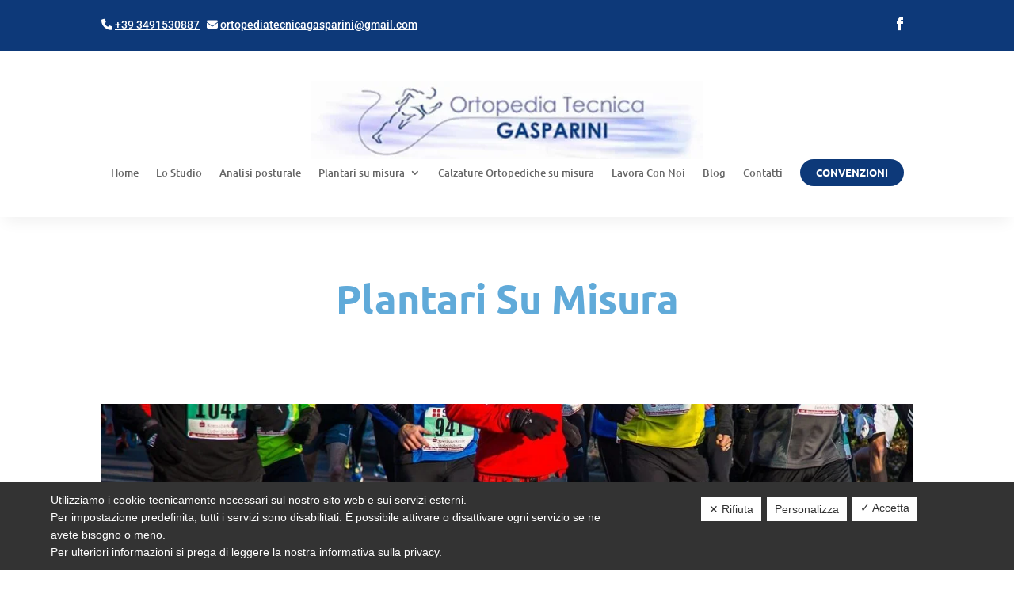

--- FILE ---
content_type: text/html; charset=utf-8
request_url: https://www.google.com/recaptcha/api2/anchor?ar=1&k=6LcQ7r8lAAAAAMQUW2QAXVt21fZo0CJA3UuTOjww&co=aHR0cHM6Ly93d3cub3J0b3BlZGlhdGVjbmljYWdhc3BhcmluaS5pdDo0NDM.&hl=en&v=PoyoqOPhxBO7pBk68S4YbpHZ&size=invisible&anchor-ms=20000&execute-ms=30000&cb=p2mpecfrw4mc
body_size: 48673
content:
<!DOCTYPE HTML><html dir="ltr" lang="en"><head><meta http-equiv="Content-Type" content="text/html; charset=UTF-8">
<meta http-equiv="X-UA-Compatible" content="IE=edge">
<title>reCAPTCHA</title>
<style type="text/css">
/* cyrillic-ext */
@font-face {
  font-family: 'Roboto';
  font-style: normal;
  font-weight: 400;
  font-stretch: 100%;
  src: url(//fonts.gstatic.com/s/roboto/v48/KFO7CnqEu92Fr1ME7kSn66aGLdTylUAMa3GUBHMdazTgWw.woff2) format('woff2');
  unicode-range: U+0460-052F, U+1C80-1C8A, U+20B4, U+2DE0-2DFF, U+A640-A69F, U+FE2E-FE2F;
}
/* cyrillic */
@font-face {
  font-family: 'Roboto';
  font-style: normal;
  font-weight: 400;
  font-stretch: 100%;
  src: url(//fonts.gstatic.com/s/roboto/v48/KFO7CnqEu92Fr1ME7kSn66aGLdTylUAMa3iUBHMdazTgWw.woff2) format('woff2');
  unicode-range: U+0301, U+0400-045F, U+0490-0491, U+04B0-04B1, U+2116;
}
/* greek-ext */
@font-face {
  font-family: 'Roboto';
  font-style: normal;
  font-weight: 400;
  font-stretch: 100%;
  src: url(//fonts.gstatic.com/s/roboto/v48/KFO7CnqEu92Fr1ME7kSn66aGLdTylUAMa3CUBHMdazTgWw.woff2) format('woff2');
  unicode-range: U+1F00-1FFF;
}
/* greek */
@font-face {
  font-family: 'Roboto';
  font-style: normal;
  font-weight: 400;
  font-stretch: 100%;
  src: url(//fonts.gstatic.com/s/roboto/v48/KFO7CnqEu92Fr1ME7kSn66aGLdTylUAMa3-UBHMdazTgWw.woff2) format('woff2');
  unicode-range: U+0370-0377, U+037A-037F, U+0384-038A, U+038C, U+038E-03A1, U+03A3-03FF;
}
/* math */
@font-face {
  font-family: 'Roboto';
  font-style: normal;
  font-weight: 400;
  font-stretch: 100%;
  src: url(//fonts.gstatic.com/s/roboto/v48/KFO7CnqEu92Fr1ME7kSn66aGLdTylUAMawCUBHMdazTgWw.woff2) format('woff2');
  unicode-range: U+0302-0303, U+0305, U+0307-0308, U+0310, U+0312, U+0315, U+031A, U+0326-0327, U+032C, U+032F-0330, U+0332-0333, U+0338, U+033A, U+0346, U+034D, U+0391-03A1, U+03A3-03A9, U+03B1-03C9, U+03D1, U+03D5-03D6, U+03F0-03F1, U+03F4-03F5, U+2016-2017, U+2034-2038, U+203C, U+2040, U+2043, U+2047, U+2050, U+2057, U+205F, U+2070-2071, U+2074-208E, U+2090-209C, U+20D0-20DC, U+20E1, U+20E5-20EF, U+2100-2112, U+2114-2115, U+2117-2121, U+2123-214F, U+2190, U+2192, U+2194-21AE, U+21B0-21E5, U+21F1-21F2, U+21F4-2211, U+2213-2214, U+2216-22FF, U+2308-230B, U+2310, U+2319, U+231C-2321, U+2336-237A, U+237C, U+2395, U+239B-23B7, U+23D0, U+23DC-23E1, U+2474-2475, U+25AF, U+25B3, U+25B7, U+25BD, U+25C1, U+25CA, U+25CC, U+25FB, U+266D-266F, U+27C0-27FF, U+2900-2AFF, U+2B0E-2B11, U+2B30-2B4C, U+2BFE, U+3030, U+FF5B, U+FF5D, U+1D400-1D7FF, U+1EE00-1EEFF;
}
/* symbols */
@font-face {
  font-family: 'Roboto';
  font-style: normal;
  font-weight: 400;
  font-stretch: 100%;
  src: url(//fonts.gstatic.com/s/roboto/v48/KFO7CnqEu92Fr1ME7kSn66aGLdTylUAMaxKUBHMdazTgWw.woff2) format('woff2');
  unicode-range: U+0001-000C, U+000E-001F, U+007F-009F, U+20DD-20E0, U+20E2-20E4, U+2150-218F, U+2190, U+2192, U+2194-2199, U+21AF, U+21E6-21F0, U+21F3, U+2218-2219, U+2299, U+22C4-22C6, U+2300-243F, U+2440-244A, U+2460-24FF, U+25A0-27BF, U+2800-28FF, U+2921-2922, U+2981, U+29BF, U+29EB, U+2B00-2BFF, U+4DC0-4DFF, U+FFF9-FFFB, U+10140-1018E, U+10190-1019C, U+101A0, U+101D0-101FD, U+102E0-102FB, U+10E60-10E7E, U+1D2C0-1D2D3, U+1D2E0-1D37F, U+1F000-1F0FF, U+1F100-1F1AD, U+1F1E6-1F1FF, U+1F30D-1F30F, U+1F315, U+1F31C, U+1F31E, U+1F320-1F32C, U+1F336, U+1F378, U+1F37D, U+1F382, U+1F393-1F39F, U+1F3A7-1F3A8, U+1F3AC-1F3AF, U+1F3C2, U+1F3C4-1F3C6, U+1F3CA-1F3CE, U+1F3D4-1F3E0, U+1F3ED, U+1F3F1-1F3F3, U+1F3F5-1F3F7, U+1F408, U+1F415, U+1F41F, U+1F426, U+1F43F, U+1F441-1F442, U+1F444, U+1F446-1F449, U+1F44C-1F44E, U+1F453, U+1F46A, U+1F47D, U+1F4A3, U+1F4B0, U+1F4B3, U+1F4B9, U+1F4BB, U+1F4BF, U+1F4C8-1F4CB, U+1F4D6, U+1F4DA, U+1F4DF, U+1F4E3-1F4E6, U+1F4EA-1F4ED, U+1F4F7, U+1F4F9-1F4FB, U+1F4FD-1F4FE, U+1F503, U+1F507-1F50B, U+1F50D, U+1F512-1F513, U+1F53E-1F54A, U+1F54F-1F5FA, U+1F610, U+1F650-1F67F, U+1F687, U+1F68D, U+1F691, U+1F694, U+1F698, U+1F6AD, U+1F6B2, U+1F6B9-1F6BA, U+1F6BC, U+1F6C6-1F6CF, U+1F6D3-1F6D7, U+1F6E0-1F6EA, U+1F6F0-1F6F3, U+1F6F7-1F6FC, U+1F700-1F7FF, U+1F800-1F80B, U+1F810-1F847, U+1F850-1F859, U+1F860-1F887, U+1F890-1F8AD, U+1F8B0-1F8BB, U+1F8C0-1F8C1, U+1F900-1F90B, U+1F93B, U+1F946, U+1F984, U+1F996, U+1F9E9, U+1FA00-1FA6F, U+1FA70-1FA7C, U+1FA80-1FA89, U+1FA8F-1FAC6, U+1FACE-1FADC, U+1FADF-1FAE9, U+1FAF0-1FAF8, U+1FB00-1FBFF;
}
/* vietnamese */
@font-face {
  font-family: 'Roboto';
  font-style: normal;
  font-weight: 400;
  font-stretch: 100%;
  src: url(//fonts.gstatic.com/s/roboto/v48/KFO7CnqEu92Fr1ME7kSn66aGLdTylUAMa3OUBHMdazTgWw.woff2) format('woff2');
  unicode-range: U+0102-0103, U+0110-0111, U+0128-0129, U+0168-0169, U+01A0-01A1, U+01AF-01B0, U+0300-0301, U+0303-0304, U+0308-0309, U+0323, U+0329, U+1EA0-1EF9, U+20AB;
}
/* latin-ext */
@font-face {
  font-family: 'Roboto';
  font-style: normal;
  font-weight: 400;
  font-stretch: 100%;
  src: url(//fonts.gstatic.com/s/roboto/v48/KFO7CnqEu92Fr1ME7kSn66aGLdTylUAMa3KUBHMdazTgWw.woff2) format('woff2');
  unicode-range: U+0100-02BA, U+02BD-02C5, U+02C7-02CC, U+02CE-02D7, U+02DD-02FF, U+0304, U+0308, U+0329, U+1D00-1DBF, U+1E00-1E9F, U+1EF2-1EFF, U+2020, U+20A0-20AB, U+20AD-20C0, U+2113, U+2C60-2C7F, U+A720-A7FF;
}
/* latin */
@font-face {
  font-family: 'Roboto';
  font-style: normal;
  font-weight: 400;
  font-stretch: 100%;
  src: url(//fonts.gstatic.com/s/roboto/v48/KFO7CnqEu92Fr1ME7kSn66aGLdTylUAMa3yUBHMdazQ.woff2) format('woff2');
  unicode-range: U+0000-00FF, U+0131, U+0152-0153, U+02BB-02BC, U+02C6, U+02DA, U+02DC, U+0304, U+0308, U+0329, U+2000-206F, U+20AC, U+2122, U+2191, U+2193, U+2212, U+2215, U+FEFF, U+FFFD;
}
/* cyrillic-ext */
@font-face {
  font-family: 'Roboto';
  font-style: normal;
  font-weight: 500;
  font-stretch: 100%;
  src: url(//fonts.gstatic.com/s/roboto/v48/KFO7CnqEu92Fr1ME7kSn66aGLdTylUAMa3GUBHMdazTgWw.woff2) format('woff2');
  unicode-range: U+0460-052F, U+1C80-1C8A, U+20B4, U+2DE0-2DFF, U+A640-A69F, U+FE2E-FE2F;
}
/* cyrillic */
@font-face {
  font-family: 'Roboto';
  font-style: normal;
  font-weight: 500;
  font-stretch: 100%;
  src: url(//fonts.gstatic.com/s/roboto/v48/KFO7CnqEu92Fr1ME7kSn66aGLdTylUAMa3iUBHMdazTgWw.woff2) format('woff2');
  unicode-range: U+0301, U+0400-045F, U+0490-0491, U+04B0-04B1, U+2116;
}
/* greek-ext */
@font-face {
  font-family: 'Roboto';
  font-style: normal;
  font-weight: 500;
  font-stretch: 100%;
  src: url(//fonts.gstatic.com/s/roboto/v48/KFO7CnqEu92Fr1ME7kSn66aGLdTylUAMa3CUBHMdazTgWw.woff2) format('woff2');
  unicode-range: U+1F00-1FFF;
}
/* greek */
@font-face {
  font-family: 'Roboto';
  font-style: normal;
  font-weight: 500;
  font-stretch: 100%;
  src: url(//fonts.gstatic.com/s/roboto/v48/KFO7CnqEu92Fr1ME7kSn66aGLdTylUAMa3-UBHMdazTgWw.woff2) format('woff2');
  unicode-range: U+0370-0377, U+037A-037F, U+0384-038A, U+038C, U+038E-03A1, U+03A3-03FF;
}
/* math */
@font-face {
  font-family: 'Roboto';
  font-style: normal;
  font-weight: 500;
  font-stretch: 100%;
  src: url(//fonts.gstatic.com/s/roboto/v48/KFO7CnqEu92Fr1ME7kSn66aGLdTylUAMawCUBHMdazTgWw.woff2) format('woff2');
  unicode-range: U+0302-0303, U+0305, U+0307-0308, U+0310, U+0312, U+0315, U+031A, U+0326-0327, U+032C, U+032F-0330, U+0332-0333, U+0338, U+033A, U+0346, U+034D, U+0391-03A1, U+03A3-03A9, U+03B1-03C9, U+03D1, U+03D5-03D6, U+03F0-03F1, U+03F4-03F5, U+2016-2017, U+2034-2038, U+203C, U+2040, U+2043, U+2047, U+2050, U+2057, U+205F, U+2070-2071, U+2074-208E, U+2090-209C, U+20D0-20DC, U+20E1, U+20E5-20EF, U+2100-2112, U+2114-2115, U+2117-2121, U+2123-214F, U+2190, U+2192, U+2194-21AE, U+21B0-21E5, U+21F1-21F2, U+21F4-2211, U+2213-2214, U+2216-22FF, U+2308-230B, U+2310, U+2319, U+231C-2321, U+2336-237A, U+237C, U+2395, U+239B-23B7, U+23D0, U+23DC-23E1, U+2474-2475, U+25AF, U+25B3, U+25B7, U+25BD, U+25C1, U+25CA, U+25CC, U+25FB, U+266D-266F, U+27C0-27FF, U+2900-2AFF, U+2B0E-2B11, U+2B30-2B4C, U+2BFE, U+3030, U+FF5B, U+FF5D, U+1D400-1D7FF, U+1EE00-1EEFF;
}
/* symbols */
@font-face {
  font-family: 'Roboto';
  font-style: normal;
  font-weight: 500;
  font-stretch: 100%;
  src: url(//fonts.gstatic.com/s/roboto/v48/KFO7CnqEu92Fr1ME7kSn66aGLdTylUAMaxKUBHMdazTgWw.woff2) format('woff2');
  unicode-range: U+0001-000C, U+000E-001F, U+007F-009F, U+20DD-20E0, U+20E2-20E4, U+2150-218F, U+2190, U+2192, U+2194-2199, U+21AF, U+21E6-21F0, U+21F3, U+2218-2219, U+2299, U+22C4-22C6, U+2300-243F, U+2440-244A, U+2460-24FF, U+25A0-27BF, U+2800-28FF, U+2921-2922, U+2981, U+29BF, U+29EB, U+2B00-2BFF, U+4DC0-4DFF, U+FFF9-FFFB, U+10140-1018E, U+10190-1019C, U+101A0, U+101D0-101FD, U+102E0-102FB, U+10E60-10E7E, U+1D2C0-1D2D3, U+1D2E0-1D37F, U+1F000-1F0FF, U+1F100-1F1AD, U+1F1E6-1F1FF, U+1F30D-1F30F, U+1F315, U+1F31C, U+1F31E, U+1F320-1F32C, U+1F336, U+1F378, U+1F37D, U+1F382, U+1F393-1F39F, U+1F3A7-1F3A8, U+1F3AC-1F3AF, U+1F3C2, U+1F3C4-1F3C6, U+1F3CA-1F3CE, U+1F3D4-1F3E0, U+1F3ED, U+1F3F1-1F3F3, U+1F3F5-1F3F7, U+1F408, U+1F415, U+1F41F, U+1F426, U+1F43F, U+1F441-1F442, U+1F444, U+1F446-1F449, U+1F44C-1F44E, U+1F453, U+1F46A, U+1F47D, U+1F4A3, U+1F4B0, U+1F4B3, U+1F4B9, U+1F4BB, U+1F4BF, U+1F4C8-1F4CB, U+1F4D6, U+1F4DA, U+1F4DF, U+1F4E3-1F4E6, U+1F4EA-1F4ED, U+1F4F7, U+1F4F9-1F4FB, U+1F4FD-1F4FE, U+1F503, U+1F507-1F50B, U+1F50D, U+1F512-1F513, U+1F53E-1F54A, U+1F54F-1F5FA, U+1F610, U+1F650-1F67F, U+1F687, U+1F68D, U+1F691, U+1F694, U+1F698, U+1F6AD, U+1F6B2, U+1F6B9-1F6BA, U+1F6BC, U+1F6C6-1F6CF, U+1F6D3-1F6D7, U+1F6E0-1F6EA, U+1F6F0-1F6F3, U+1F6F7-1F6FC, U+1F700-1F7FF, U+1F800-1F80B, U+1F810-1F847, U+1F850-1F859, U+1F860-1F887, U+1F890-1F8AD, U+1F8B0-1F8BB, U+1F8C0-1F8C1, U+1F900-1F90B, U+1F93B, U+1F946, U+1F984, U+1F996, U+1F9E9, U+1FA00-1FA6F, U+1FA70-1FA7C, U+1FA80-1FA89, U+1FA8F-1FAC6, U+1FACE-1FADC, U+1FADF-1FAE9, U+1FAF0-1FAF8, U+1FB00-1FBFF;
}
/* vietnamese */
@font-face {
  font-family: 'Roboto';
  font-style: normal;
  font-weight: 500;
  font-stretch: 100%;
  src: url(//fonts.gstatic.com/s/roboto/v48/KFO7CnqEu92Fr1ME7kSn66aGLdTylUAMa3OUBHMdazTgWw.woff2) format('woff2');
  unicode-range: U+0102-0103, U+0110-0111, U+0128-0129, U+0168-0169, U+01A0-01A1, U+01AF-01B0, U+0300-0301, U+0303-0304, U+0308-0309, U+0323, U+0329, U+1EA0-1EF9, U+20AB;
}
/* latin-ext */
@font-face {
  font-family: 'Roboto';
  font-style: normal;
  font-weight: 500;
  font-stretch: 100%;
  src: url(//fonts.gstatic.com/s/roboto/v48/KFO7CnqEu92Fr1ME7kSn66aGLdTylUAMa3KUBHMdazTgWw.woff2) format('woff2');
  unicode-range: U+0100-02BA, U+02BD-02C5, U+02C7-02CC, U+02CE-02D7, U+02DD-02FF, U+0304, U+0308, U+0329, U+1D00-1DBF, U+1E00-1E9F, U+1EF2-1EFF, U+2020, U+20A0-20AB, U+20AD-20C0, U+2113, U+2C60-2C7F, U+A720-A7FF;
}
/* latin */
@font-face {
  font-family: 'Roboto';
  font-style: normal;
  font-weight: 500;
  font-stretch: 100%;
  src: url(//fonts.gstatic.com/s/roboto/v48/KFO7CnqEu92Fr1ME7kSn66aGLdTylUAMa3yUBHMdazQ.woff2) format('woff2');
  unicode-range: U+0000-00FF, U+0131, U+0152-0153, U+02BB-02BC, U+02C6, U+02DA, U+02DC, U+0304, U+0308, U+0329, U+2000-206F, U+20AC, U+2122, U+2191, U+2193, U+2212, U+2215, U+FEFF, U+FFFD;
}
/* cyrillic-ext */
@font-face {
  font-family: 'Roboto';
  font-style: normal;
  font-weight: 900;
  font-stretch: 100%;
  src: url(//fonts.gstatic.com/s/roboto/v48/KFO7CnqEu92Fr1ME7kSn66aGLdTylUAMa3GUBHMdazTgWw.woff2) format('woff2');
  unicode-range: U+0460-052F, U+1C80-1C8A, U+20B4, U+2DE0-2DFF, U+A640-A69F, U+FE2E-FE2F;
}
/* cyrillic */
@font-face {
  font-family: 'Roboto';
  font-style: normal;
  font-weight: 900;
  font-stretch: 100%;
  src: url(//fonts.gstatic.com/s/roboto/v48/KFO7CnqEu92Fr1ME7kSn66aGLdTylUAMa3iUBHMdazTgWw.woff2) format('woff2');
  unicode-range: U+0301, U+0400-045F, U+0490-0491, U+04B0-04B1, U+2116;
}
/* greek-ext */
@font-face {
  font-family: 'Roboto';
  font-style: normal;
  font-weight: 900;
  font-stretch: 100%;
  src: url(//fonts.gstatic.com/s/roboto/v48/KFO7CnqEu92Fr1ME7kSn66aGLdTylUAMa3CUBHMdazTgWw.woff2) format('woff2');
  unicode-range: U+1F00-1FFF;
}
/* greek */
@font-face {
  font-family: 'Roboto';
  font-style: normal;
  font-weight: 900;
  font-stretch: 100%;
  src: url(//fonts.gstatic.com/s/roboto/v48/KFO7CnqEu92Fr1ME7kSn66aGLdTylUAMa3-UBHMdazTgWw.woff2) format('woff2');
  unicode-range: U+0370-0377, U+037A-037F, U+0384-038A, U+038C, U+038E-03A1, U+03A3-03FF;
}
/* math */
@font-face {
  font-family: 'Roboto';
  font-style: normal;
  font-weight: 900;
  font-stretch: 100%;
  src: url(//fonts.gstatic.com/s/roboto/v48/KFO7CnqEu92Fr1ME7kSn66aGLdTylUAMawCUBHMdazTgWw.woff2) format('woff2');
  unicode-range: U+0302-0303, U+0305, U+0307-0308, U+0310, U+0312, U+0315, U+031A, U+0326-0327, U+032C, U+032F-0330, U+0332-0333, U+0338, U+033A, U+0346, U+034D, U+0391-03A1, U+03A3-03A9, U+03B1-03C9, U+03D1, U+03D5-03D6, U+03F0-03F1, U+03F4-03F5, U+2016-2017, U+2034-2038, U+203C, U+2040, U+2043, U+2047, U+2050, U+2057, U+205F, U+2070-2071, U+2074-208E, U+2090-209C, U+20D0-20DC, U+20E1, U+20E5-20EF, U+2100-2112, U+2114-2115, U+2117-2121, U+2123-214F, U+2190, U+2192, U+2194-21AE, U+21B0-21E5, U+21F1-21F2, U+21F4-2211, U+2213-2214, U+2216-22FF, U+2308-230B, U+2310, U+2319, U+231C-2321, U+2336-237A, U+237C, U+2395, U+239B-23B7, U+23D0, U+23DC-23E1, U+2474-2475, U+25AF, U+25B3, U+25B7, U+25BD, U+25C1, U+25CA, U+25CC, U+25FB, U+266D-266F, U+27C0-27FF, U+2900-2AFF, U+2B0E-2B11, U+2B30-2B4C, U+2BFE, U+3030, U+FF5B, U+FF5D, U+1D400-1D7FF, U+1EE00-1EEFF;
}
/* symbols */
@font-face {
  font-family: 'Roboto';
  font-style: normal;
  font-weight: 900;
  font-stretch: 100%;
  src: url(//fonts.gstatic.com/s/roboto/v48/KFO7CnqEu92Fr1ME7kSn66aGLdTylUAMaxKUBHMdazTgWw.woff2) format('woff2');
  unicode-range: U+0001-000C, U+000E-001F, U+007F-009F, U+20DD-20E0, U+20E2-20E4, U+2150-218F, U+2190, U+2192, U+2194-2199, U+21AF, U+21E6-21F0, U+21F3, U+2218-2219, U+2299, U+22C4-22C6, U+2300-243F, U+2440-244A, U+2460-24FF, U+25A0-27BF, U+2800-28FF, U+2921-2922, U+2981, U+29BF, U+29EB, U+2B00-2BFF, U+4DC0-4DFF, U+FFF9-FFFB, U+10140-1018E, U+10190-1019C, U+101A0, U+101D0-101FD, U+102E0-102FB, U+10E60-10E7E, U+1D2C0-1D2D3, U+1D2E0-1D37F, U+1F000-1F0FF, U+1F100-1F1AD, U+1F1E6-1F1FF, U+1F30D-1F30F, U+1F315, U+1F31C, U+1F31E, U+1F320-1F32C, U+1F336, U+1F378, U+1F37D, U+1F382, U+1F393-1F39F, U+1F3A7-1F3A8, U+1F3AC-1F3AF, U+1F3C2, U+1F3C4-1F3C6, U+1F3CA-1F3CE, U+1F3D4-1F3E0, U+1F3ED, U+1F3F1-1F3F3, U+1F3F5-1F3F7, U+1F408, U+1F415, U+1F41F, U+1F426, U+1F43F, U+1F441-1F442, U+1F444, U+1F446-1F449, U+1F44C-1F44E, U+1F453, U+1F46A, U+1F47D, U+1F4A3, U+1F4B0, U+1F4B3, U+1F4B9, U+1F4BB, U+1F4BF, U+1F4C8-1F4CB, U+1F4D6, U+1F4DA, U+1F4DF, U+1F4E3-1F4E6, U+1F4EA-1F4ED, U+1F4F7, U+1F4F9-1F4FB, U+1F4FD-1F4FE, U+1F503, U+1F507-1F50B, U+1F50D, U+1F512-1F513, U+1F53E-1F54A, U+1F54F-1F5FA, U+1F610, U+1F650-1F67F, U+1F687, U+1F68D, U+1F691, U+1F694, U+1F698, U+1F6AD, U+1F6B2, U+1F6B9-1F6BA, U+1F6BC, U+1F6C6-1F6CF, U+1F6D3-1F6D7, U+1F6E0-1F6EA, U+1F6F0-1F6F3, U+1F6F7-1F6FC, U+1F700-1F7FF, U+1F800-1F80B, U+1F810-1F847, U+1F850-1F859, U+1F860-1F887, U+1F890-1F8AD, U+1F8B0-1F8BB, U+1F8C0-1F8C1, U+1F900-1F90B, U+1F93B, U+1F946, U+1F984, U+1F996, U+1F9E9, U+1FA00-1FA6F, U+1FA70-1FA7C, U+1FA80-1FA89, U+1FA8F-1FAC6, U+1FACE-1FADC, U+1FADF-1FAE9, U+1FAF0-1FAF8, U+1FB00-1FBFF;
}
/* vietnamese */
@font-face {
  font-family: 'Roboto';
  font-style: normal;
  font-weight: 900;
  font-stretch: 100%;
  src: url(//fonts.gstatic.com/s/roboto/v48/KFO7CnqEu92Fr1ME7kSn66aGLdTylUAMa3OUBHMdazTgWw.woff2) format('woff2');
  unicode-range: U+0102-0103, U+0110-0111, U+0128-0129, U+0168-0169, U+01A0-01A1, U+01AF-01B0, U+0300-0301, U+0303-0304, U+0308-0309, U+0323, U+0329, U+1EA0-1EF9, U+20AB;
}
/* latin-ext */
@font-face {
  font-family: 'Roboto';
  font-style: normal;
  font-weight: 900;
  font-stretch: 100%;
  src: url(//fonts.gstatic.com/s/roboto/v48/KFO7CnqEu92Fr1ME7kSn66aGLdTylUAMa3KUBHMdazTgWw.woff2) format('woff2');
  unicode-range: U+0100-02BA, U+02BD-02C5, U+02C7-02CC, U+02CE-02D7, U+02DD-02FF, U+0304, U+0308, U+0329, U+1D00-1DBF, U+1E00-1E9F, U+1EF2-1EFF, U+2020, U+20A0-20AB, U+20AD-20C0, U+2113, U+2C60-2C7F, U+A720-A7FF;
}
/* latin */
@font-face {
  font-family: 'Roboto';
  font-style: normal;
  font-weight: 900;
  font-stretch: 100%;
  src: url(//fonts.gstatic.com/s/roboto/v48/KFO7CnqEu92Fr1ME7kSn66aGLdTylUAMa3yUBHMdazQ.woff2) format('woff2');
  unicode-range: U+0000-00FF, U+0131, U+0152-0153, U+02BB-02BC, U+02C6, U+02DA, U+02DC, U+0304, U+0308, U+0329, U+2000-206F, U+20AC, U+2122, U+2191, U+2193, U+2212, U+2215, U+FEFF, U+FFFD;
}

</style>
<link rel="stylesheet" type="text/css" href="https://www.gstatic.com/recaptcha/releases/PoyoqOPhxBO7pBk68S4YbpHZ/styles__ltr.css">
<script nonce="C8dROeskZSMhzW7Ikp9AjA" type="text/javascript">window['__recaptcha_api'] = 'https://www.google.com/recaptcha/api2/';</script>
<script type="text/javascript" src="https://www.gstatic.com/recaptcha/releases/PoyoqOPhxBO7pBk68S4YbpHZ/recaptcha__en.js" nonce="C8dROeskZSMhzW7Ikp9AjA">
      
    </script></head>
<body><div id="rc-anchor-alert" class="rc-anchor-alert"></div>
<input type="hidden" id="recaptcha-token" value="[base64]">
<script type="text/javascript" nonce="C8dROeskZSMhzW7Ikp9AjA">
      recaptcha.anchor.Main.init("[\x22ainput\x22,[\x22bgdata\x22,\x22\x22,\[base64]/[base64]/bmV3IFpbdF0obVswXSk6Sz09Mj9uZXcgWlt0XShtWzBdLG1bMV0pOks9PTM/bmV3IFpbdF0obVswXSxtWzFdLG1bMl0pOks9PTQ/[base64]/[base64]/[base64]/[base64]/[base64]/[base64]/[base64]/[base64]/[base64]/[base64]/[base64]/[base64]/[base64]/[base64]\\u003d\\u003d\x22,\[base64]\\u003d\x22,\x22w5DDgCoFRkAtwo/DocO6A8OKNXNADMOOwqzDgsKEw7Zow4zDp8KZOTPDkHt4YyMEQMOQw6ZUwqjDvlTDiMKiF8ORc8ODWFhAwoZZeRpSQHF3wqc1w7LDncKKO8KKwoPDnl/ChsO+KsOOw5tow6Udw4ANWFx+WRXDoDlfVsK0wr9fUizDhMOhVl9Iw49/UcOGMMOQdyMsw60hIsOXw7LChsKSTgHCk8OPMEgjw4EQXT1Qe8KawrLCtm9XLMOcw5TCmMKFwqvDtRvClcOrw7jDmsONc8OnwrHDrsOJBcKqwqvDocO1w6QCScOKwogJw4rCgTJYwr48w4UMwoAZVhXCvRt/w68eUcO7dsOPdsKbw7ZqKsKSQMKlw4/CjcOZS8KPw5HCqR4XYDnCpnjDhQbCgMKlwrVKwrcRwo8/HcKKwoZSw5ZAE1LChcOdwpfCu8Ouwr7DhcObwqXDunrCn8Klw7hCw7I6w73DrFLCozjCpDgAWMOCw5Rnw5DDhAjDrVDCjyMlD2jDjkrDklAXw50PS17CuMOOw7HDrMOxwohXHMOuEMOQP8OTZsKXwpU2w68jEcObw4gVwp/DvnMoPsONVsOmB8KlLA3CsMK8Ex/Cq8KnwqXCr0TCqn4+Q8OgwqnCizwSfwJvwqjCj8O4wp4ow4Mmwq3CkB0mw4/Dg8OFwpISFETDiMKwLXxJDXDDlcKfw5Ucw6d3CcKEXXbCnEIcTcK7w7LDs1llMEkaw7bCmhhCwpUiwo7CpXbDlGpPJ8KOdGLCnMKlwpMLfi/[base64]/wpDClTfCjgVgw58JwpUEAkcyw7bCnFLCqnrDgMKtw5hAw5QYc8OZw6klwoHCv8KzNHDDiMOvQsKcJ8Khw6DDlcOTw5PCjwLDhS0FBwnCkS93L3nCt8OOw4QswpvDpsK/wo7DjzM6wqgeBmTDvz8BwqPDuzDDrEBjwrTDl3HDhgnCpsKtw7wLM8OcK8KVw7HDuMKMfUMUw4LDv8OSEgsYTcOjdR3DiywUw7/DlkxCb8OgwqBMHBPDqWRnw5/DrMOVwpkNwopUwqDDhsOEwr5EBmHCqBJdwoB0w5DCksOVaMK5w5bDosKoBxpxw5woEMKKHhrDtUBpf1jCn8K7WkjDm8Khw7LDqgtAwrLCh8OrwqYWw4bCmsOJw5fCkcK5KsK6RnBYRMOfwqQVS0jCrsO9wpnCiULCv8O/[base64]/[base64]/[base64]/ScOaw7Zqawp6w6Y/ecKmU8K/[base64]/CpsOfEMKQTcOvw68Uw5o/wqjCmGtIDsOjwpcJeMOQw7rCncO6LcODdD7ClcKILCPCs8OkN8O0w4bDoFfCuMOzw7LDsBjCkzbCrX3DuRcCwpAyw7QRY8OVwro7cB5fwojDrBTDgcOgScKUGE/[base64]/wrLCoMO7woxIIDDCmHY/[base64]/Cq8OMwqZSPcOmPgHCkcKCw7LCkcKjwpkTJ0bCikPCksODKTsnw6fDrcKSNzvDiUnDtRoUw4jCg8OGehZCaWw1wpoNw6zCtjIiw5gFcMOcwpFlw6IJw7/DqlEXw5w9wojDuk8WFMKrPMKCBEjDpz9SfsOlw6RgwprDlGpKw5pUwpAOdMKPw65xwo/[base64]/Co2zDjn/[base64]/Dh8OadMKvAsKdI8ObM3bCvsOAwqTDuRQNw4fDjcKlwqLDixxdwpDCi8KBwpxsw5FmwqfDk1saYWTCmsOWWsO2w7ZcwpvDpirCrHc8wqdyw4zChjDDmiZnN8OgAV7DssKIDS3DlR0YZcKtwrvDt8KWZcKLAW1+w4BTfMKlw4HCqMK1w7jCnMOyBx4+wq/CpydsOMKYw7XCnkMfJzLCgsKzwqMNw6vDp1RzGsKdw7jCvzfDhE5XwqTDv8Odw5vCs8OBwrllccObX1oYdcO+TF93FUB2w5PDpQ1bwoJxwqdiw4jDviZHwq3CoS0twr9ywo8jYSPDlsOywoNvw7pwPBFYw7VXw57CqsKGExxlI2rDqX7Ch8KcwoTDlSsiw6MDw7/DghnDgcKxw6TCmn5yw69Vw6k6WMK5woDDmQPDqV0waXx/wpzCljrDgzDCigx2wrTChCvCsGAyw7k7w7HDqi7CpcK0W8KRwpHDj8OIw4wXCB1uw6stFcKPwrPDpEHChMKIw7E4wpnCmMKow6PCnD0Awq3DpT5LE8OELhpewovDj8O/w4nDiit7WcOfOMOww5tMDcOhPFwZwql5TcO/wp5zw74cw6nChhs+w6/DvcO5w5LCg8OCKEUyK8K/GTHDkkLDn0NiwqLCosKlworDjz3DrMKdAxnDmMKhw7rCscKkZgfDl0TCs2JGwq3Ds8K6fcKRVcK5w6lnwrjDusO2wpkww7fCgMK7w5rCumHDpkNwEcOqwqkre0PCisKBwpDCpcOCwofCr2zChcOOw7XClw/DgsKWw6HCpsK8w6wuHAVLGMOKwrwdwpllI8OsLRkddcKEIWDDvsKYD8KPwpXChwPDuUZLVkggwrzCi3ARQlfCqsKnbybDkMOHw48uHHLCgh/DrsO/wpI2w7jDrsOyTx/DgcO4w5szdMKQwpTDt8KlHC0OelnDlHsvwrh0KcOlIMOAw7l2wqEYw6LCv8OoKsKzw6c1wq3CksOEwqs/[base64]/w7XCjjMsw6NVN8KAwrLDqcK+BMO/wobCksKvw5Eww7RoJn9HwpMHDQnClU7Dv8OLFE/[base64]/DhRBwPcOjwpgEwrnCrgnCtMKEccKNwo3DpsKnJcOrwqpVDmzDg8O8TChPZQ59M0RhbV3DksOYa0QGw7hywpIFITluwpHDvsKDZ0pvYMKjAVxPWXMMccOMJsOSLsKmWcKjwp0vw4tWwrhXwrpgw6lQOE9uH3clwoscLEHDhsKJw5M/wp3Cj1vCqDHDucO/wrbCpxzCksK9bcKMw6l0wrHDnHBjBFAhZsK+Di9eCMKBWMOmYQrCmk7DicKFC0pEwrURw7IBwonDhMOITWEWRcKVw47Coy7CvAnDh8KSwrrCtVdXWgJ9wqdcwqbCpEXDnX7CoFd5wqDCuBfDhXjCmhjDgMK9w70/w5lyJkTDrcKBwoQ7w6gBFsOyw4DCucOtwq7CoytUwp/CpMK/IMOdwpfDvMOZw7daw5vCl8Kuw4Q9wqrCtMOyw75zw5/Ckk0zwqnCmMKlwrJkw7olw4YAacOLKwjDjFLDicK1wpo3wpXDp8OfemjClsKbwofCsmNoL8KEw75/[base64]/CrT9kw7/DncKdVMO5w5vDm3LDucKzecOhTTxuMcKXfQ4Wwolvwr0pw6Jvw6Qnw78aeMOcwoR7w7DCm8O8w6Y+w6nDm0MDN8KfbcOLYsK0w6bDtxMCV8KSEcKoS2vCnnXDiVjDtX1DaVzCmW4yw5vDu3bChlUZe8K/w4PDlcOFw5HCrxg5X8KFGj1Gw4tUw5nCiFDCpMK/woYzwpvDksK2cMOjMMKKcMKWcMOfwrcMSMOjFVg+fcOEw6rCocOzwqPCvsKew4DDmcOVGVw4IU7CjMOUEG5JbQM0QWpew73ChMKwNArCm8OCD2nCvh1gwpcEwqXDr8K/wqReIcOrw6A8GDzDisO1w6N5fhPDq3Yuw5bCn8ORwrTCiiXDu2jDssKGwrgBw7YHYB4/w4TCvA/CiMKVwo5Rw5XCn8OZQsOOwpNrwqJpwpTDkHLDl8OtEWfDkMO2w6fDiMOSc8KDw4tOwowgQUtsMzR1Mz7DljJfwqMuw7TDoMKCw4fDicKhfMKzwqgMbMO9AcKkw4PDg1k/PkfCpUDCjx/[base64]/DnMKywpoBwpnDg2xiNMOBw7Msw7LDjhTDnjbDo8OAw4zCnTXCusOpwoPDo0XDlcONwrfCjcKuwr3DjkwkXcOXw4pZw73CkcOqYUDCssOjV2TDsC/DkTBwwrfDsDDDhH7DrcK2LVvClMK/w7l2XsKwPBAfHgvDtA0bwqJBAQbDg0PDhsK5w4gBwqdrwqRJHcOfwrRAdsKFwpI4MBY5w7TDtsOFIsOMZhNpw5J1HMKfw61zNwc/w6nCncKmwoFtSGfCgsOrL8ORwoPDhsKqw7vDnBzCr8KAByjDllzCgknDrRMsMcKswpXCoW/CmngXYgfDsR5rw6TDocOSfgY4w44KwpsdwpDDmsO8wqspwr8Qwq3DrMOhAcOeQ8O/HcKewqXChcKHwpMnH8OWcGI3w6XCq8KbTXV8HmBpQhdEwqXClQo1BQQYfmHDnz7DoijCtWpMwoHDojUIw63Cqz3DmcOuw6oFayEBGcKABUnDpsK+wq4KfCTCiF0Cw7vDiMKPdcOwNSrDvhM8w7MbwpQCIsOnKcO2w7/CnMOXwrkmAmR4S1jDkDjCvD/Cr8OKw5A8HsKtwpzCrGw1bSbDtWrDo8OFw5rCpytEw7DCkMOiY8KDAHN7w6zClmlcwpMoScKdwp3DtSjDusKLw4JcE8OQw6HCgArDrwDDrcKyCCxvwrMpFVgbG8KCwpV3PzjDgcO1wqIew6DDhMKwEjAcwqpPwq/Dv8KOWhJYMsKrJ1Jewp46wpjDmH4TNcKhw7klA2pQCGwdM2kLw6cdfMOGLcOaZzfClMOwVnbCgXbCs8KRIcO+IWEHQMOIw69aQsKSbB/DrcO0PsKjwoZmw6ARQELCrcOsVMKkEm7DvcKAwogzwpJbw73ClMOLw7N7C21yWsOtw48kNcKxwrVHwoNzwrZIOsK6cFjCj8OEG8KOB8O6NkbDusOLw4XCjMKbcHBTw4/CrDIjGSHCvFfDvXQaw6nDonTCnggxalPCu29fwrTDs8O0w6bDrgoIw5rDpsOMw4XClAIQOsKNwqZLwpxMHMOBISXCgcOeF8KGInbCusKwwp4Owq8EKMKGwrTCkjktw5HDqcO2Lj7DtEA8w4kRw6DDvsODw5MHwo/CikIowoElw6E9aXXChMONO8O1JsOSKsKGW8KcJH9YSFFaUVvCoMO6w47Cn1Z4wp5QwqDDlsOeI8K/[base64]/DrCUiw6MyAELCksKicwpxP0HDvsOuVn7CjTvDvxVlXRAPwqLDuGLDs1pSwrXDgSY2wpYgwro1B8Oew59nD2/DmsKCw79OOA4qOcO8w63DsUY9PD3DtErCpsOdwqpqw77DpRbDpsOIWcOpwpjCncOkw5oEw4Rew6XDv8OKwr8UwrRqwrfCrMOZP8OkVMKmTUlNDMOmw5jCscObN8K+wonCg2HDrMOHbl/[base64]/Ckx/CoMOoYGgUEcKWN8OOwrx9KMOkw4HCsAfDrC/CrWjCn3tQwoZxd1xow6TDtMKzdT7DgcOFw4DChER4wr8dw4/Dty/CosKBBcKGw7HDrMKPw4fCiVbDnsOpwoxKGErDl8OfwpPDjG5sw5FJeSvDoT4oRMOdw4LDtnF3w4hXfnrDl8KteWJVYVAZw4zDq8OnfWjDmwNFwrUYw5fCm8OsU8KsEcKLwr55w4tMO8KbwrfCt8K4ay/[base64]/w4JZw7Y+w7RQwq4tJsK5HRfDvsOSwrXCpcO2GMKDw67DknQNb8ODXnDDp091WcKYBcOow7lafmlUwpUHwofCn8O7Y0LDs8KbBcO3A8OHw6rCpiJoQMKuwrpwMlLCqzrCgG7DssKHwrVXB2HDp8KnwrPDsQVMf8OdwqjDl8KbSEjDgMOPwrZlI299w70Zw6/[base64]/DhAR6w79cwr/DpyF7w6nCksKnwqTCqCQPUcOgwocZTxo2w5drw6VRJMKaSsKlw5TDsx8sTsKDO03CiRsww4B2W1XCmsKvw5YJwozCucKZIGgIwqwBZBpxwrllP8Ocw4VQdMOawpLDtUNswpDCt8OQw58EUxVIAsOBUhVlwqZvMcKCw7LCvMKJw70lwqnDhXRLwpZRwpBIbQ5YJcOzEB/DuC/[base64]/Clx13w4TCqcO/w58lTVNFd8K6fBnCtDnCskQ5wr3DlsOrw4rDkz/DpQh1IgZhasKkwpkGIsOqw41Rw4VTHcOFwrvCkcOuw4gXw63CmRhtAwjCocO2w4B3a8KNw4LDh8KTwqvCkDghwqxdWnR/YXARw4hEw4pZw4xXZcKbGcOWwrrDg39EKcOQw63DvsORA3UKw6jCglbDqGvDsyLCucKKWwdDIcKPVcOuw4Vxw7/ChnjCkcOQw7TCkMOaw5gOf1oeccOPeijCk8OncTknw6ZEwpLDpcOfw5rCiMOZwpHCoA56w7DCtMKZwrl0woTDqFpdwobDoMKWw65TwrQQDMKPQ8OIw6rDqGVXQGpXwrjDksKnwrvCgknDnHXDsyvCjlfCrjrDpA4hwpYMCT/CisKKw6DCrMKgwodIBy/CicKew4nCphoKHsORw7PCgTYDwqVmQw9wwqIee3DDiCJuw7xXDA9kwovDgHILwpp9DMKvWRLDjkfCv8O2wqLDj8KNesOuwp4ywo7DpMKTwo55JcORwrzCrcK/IMKdUzfDq8OOMiHDmEdiMMKowqDCmMOBecKyasKdwrDCgH/DpTLDikHCpCbCu8O8MCggw5t2w4nDiMK7JEnDiFTCvwEKw4zCmsKRCsKZwrEGw5dgwo/CvcO8B8OqLmzCssKGwpTDu1rCqXDDlcKdw4xyLsOAUmszYcKYEcKCJcKbPVYgNsKrwrwbT0vDjsKgGcK4w5YEwqswWV5Vw7powrHDvcKFaMKnwr4Uw5TDssKgw4vDvUcqCMOqwo3ComHDucO4woQ0wplpw4nClcOrwq7Dji5Ow6E8wpMXw5nDvy/[base64]/DpsKtKsO0w4wsMMO6w7rCg2EYwp7ChsO0McKgwrrDvyXDtVAIwp47woEnwqV6w6ouw4FPYMKMZMK7wqHDmcObKMKOEx/DnlQtUMK2w7LDqMOVw40xbsOmI8KfwpjCosKeLHF9wq3DjkzDtMOef8OgwqnCgknCqhduOsOBC30MJMOUw5AUw7wewo/DrsONNAIkw5vCqBHCu8KlbCVUw4PCnATDl8OTwpDDvXjCrTghUXzDvigjUMK6wqHClkzDhMOlGD/CrztDOWh7ScK8YnjCusOnwrowwp06w4hPAcOgwpnDusOuwoLDnkzCiAEdAsK4HMOnTnHDj8O3SiU1RMOuWCd/OinDoMO/wprDg1DCgcKgw4ILw7YYwpM8wqoYT0rCqsOjPMKWP8OCAMO+QMK7w6A7w5RtWQUvdxE4w6bDhW7DpkRnw7rDsMOMU34MHQzDl8KJN1RmLcKTLTvCs8KhF1kGw6NZwpvCp8OodBfCrR7Dh8K7wqrCosO6ZBzDmg/[base64]/CpVFFfVDCqwV2w7VSw5XCoTXDtsKVw43DvmoBGcOcw4zDqcKRKMOBwoshw6PDu8KUw7jDpcOwwonDisKdaTkgGjodwrUyG8K/CsONawZXA2INwoHChsOgwodlwpjDjh01wq0Gwo/CtgzCmC9vwp7DjBHCjsK7ehpUZTzCkcOsdMOfwoB/ccO1wojComrCkcO2PMKeBiPDr1RZw5HCtjDCsTMvcMKwwoPDmAHCg8OfEcKvT3RIf8Orw7t2WSTCnxTDsnxFFMKZNsOdwpnDun/DrMOvXWzCsCPDnx5nU8OcwqHCjjbDmg/ClnnCjEfDqGXDrilNDyPCh8O5A8Ozw5zCh8OPUzw/wovDkMOjwowISFIxGcKVwrtGc8Okw6lCw4HCtcKBMUMAwqfCmiABw47DtXRjwq0xwrlzY3XCq8Olw5LDscKHTzXCuFDDosK2f8Kjwqhdd1fDjl/Dk0AuMcObw5UpU8OQP1PDgWXDsR5Hw7NNK03DicKvwqtowrbDikfCimR/KwV6H8OFYAAqw4JkM8OWw6ljw4NUVTAMw4MLw6HDosOHK8OCw5fCuCXDjk4sXHrCs8KuLDNEw5XCqTHCl8KOwoBTQD/DmsO5aG3CrcObPF8JSMKdUcOUw69OT3LDq8Onw77DpxjCj8O0e8OaNMKvY8OcZykmKsKCwqTDrF0qwoMNNGDDlA3CtR7CqMOwKSg2w4PDs8OuwpvCjMOGwrkSwpw0w40Bw5Vjwo4kwoTCgsKtw7M/[base64]/[base64]/LXjDjcKxwoU4wqc1M8Otw6I9Jx9/PwbDujVuwo7ChsODwoPChGQAw6U/aRDCocKsOn9ew6rCosKmdX1BLEzDi8OAw7gCw7PDrMO9KGIHwoRifMOwSsKUXh3DtQAJw6x6w5TCvsK+JcOuWRgOw5XCj2Biw53DisOhwp7CgnwsfyPCtcKxw5RGNXZUEcKVF0VDw7Z2w4YFRVDDgsOfUsOjwoBRw6NGw6l/[base64]/A8Kcw7rChcKPdcOmMcK9w4nCn2rDkMKAwrALb8OKOcKXZcKfwqrDp8OfSsOJKVnCvQoiwqACw7rDhMOYZsOtHsOTK8ONCkAZHy/CkwHDgcK5LCxmw4cuw5/Dl29zNirCkiN0PMOnLMO7w4vDjsOMwp3CtijCpHHDkU5xw4HCmBDCoMOrw57DqgTDqsOkwoJWw79pw6QAw6oWGivCqAHDsHgkw4fCmiFcNcKcwrs4wohoCMKZw5LCo8OJOMKRwqnDtg7CnDnCnSjDuMKMKDU7wp5yRyMlwr/DvkcUIAPCu8KjKMKLf23DoMOcVcORWcK5alfDhivCh8ONYQgjYMOyc8OBwqjDsWXDmEYTwqzDqcOeV8OlwpfCo2HDlMKJw4fDgcKZBMO0wqTCogFhw7ExCMKTw4/CmmIoRGPDow5Nw6zCmMK9fcO3w4rDq8KQEsOnw4N/T8OkfcKVOMKpPnAnwrFFw6tmw458wonDhGRgwp1jbGLCqnw8wrDDmsOlMShHe3JdV2HDucO+wr3CoRJ2w5pjNBwsQWdSwrN+XnYsF3snMlbCojZLw5rDgw7ChcKmwo7CpU1nPGlkwovDoFnDuMOow7Zvw5dvw5jDj8KgwrMgZgLCtsKewoAJw4dMwprCkcOFw5/DjEsURQRKwq8GHXdieA/Dh8Otwr5qVkFwUXEmwpvCskbDk1jDuxHDuznDj8K9URFVw4XDuCBFw77CiMKaKTvDnMOBecKwwo1ifcK8w7NAGx7DsS7DvkXDiQB3wrlxwr0LXcK3w7s/wrRYaD1/[base64]/NMOUw64hc8KUGsOAwrPDmnhyw7ZbWn/DsRDCjcKfwp/CkUoJLWvDpsK7wot+w7jCvsOWwqvDgHXCjEgqCkR/GMOcw7xdXsOtw6XCkcK+RMKpMcK2wow6wpLCkUvCpcKyKVQVGi/CtsKJVMOfwqbCucORYRzCuEbDtGZKwrHCgMOIw6NUw6HCtWbCqGTCgQ9Wa0scEMK1X8OfS8Ovw6Aewq0fIwTDrWEow4ZZMnHDpsOLwptAYMKJwogKY0Ntw4JVw5gHTMOsYibDu28oLcOWBw5IT8Kgwq8Uw5DDg8OFdx/DoQHDkzzCh8OhICvCrMOYw53DkkfCmMOjwr7DuTp8w6LCvMKlNzM8w6Epw486XjPDlkcIYsO9woE/wrPDoTA2woYAesOndsKHwoDClMK3wrjCsVUywoxQwqnCksOWwrbDrEbDv8OCDsOvwoDCgTRAB0Y5VCfDmMKsw4NJwppbwrMVHsKBPsKKw5jDuRfCvxkXwrZ/BHjCt8OOwo9qTmhPOcKjwpMeVMOJbmg+wqMAwpgiIA3CtcOrw53CmcO1LB58w53DkMKOwr7DiiDDt0rDi1/CscOTw45ww74QwrHDukbCkBhewrcHMT/[base64]/[base64]/DkcOdBF0GVQdmwpRpAMOsw7DDs8O6wqZfRcKmw44wdsOqwo4qZMOdHzfDmcKBYmPChMKxLRw8G8Oow5JSWD93MUzCmcOIam4OcSXDmxFrw4XCqyQIwqXDnkDCnHtWwp7DkcOwPB/DhMOzYMK1wrNCPMOiw6Naw4NBwp7CnsKHwokoRlDDnMOBDFAawpDCqz9rOcOoIC7DqXQQTmfDu8KFYXrCqMOaw45LwqfCr8KCNcO7JgTDn8OoAFhzNHMjXcKOEiwOwpZcOsOWw6LCp2x7CU7Dqx/CvjgjecKOwpt0VUszbzPChsKVw4NNMsK8PcKnOEVSwpVdwpXCp23CpsKew63ChMOEw7XDqB4nwpjCj1wMwrPDp8KMUsKqw43DoMKUYk3CsMKYQsK6d8Kbwo1SesOqQlvCssKdGxHCnMONwr/ChMKDBMKHw5fDlHvCkcOLUMO/wp4sDRPDrcOALsO7wrd7wpA7w5YIFMKRFVMrwo1sw6hbI8Kww4PDp1AoRMOhSnVPwrnDhcOkwpVCwrofw61uwqnDhcKHEsObLMOfw7N9wo3CiCXClsKEEztREcOdSMKmehUOdXDCjMOZR8K5w6UwCcKYwpVIwqN+wpp+e8KNwqzCkMO3wogtYcKBZsOJMg/Dj8Kfw5TCgMKYwpTCikluJsKXwr3CsE0Xw43DnMOwCcO8w4zDgcOTVF5nw4rDix8EwqPDisKeXnEwc8OYUTLDk8OewpTDjC1xHsKwAVLDl8KzLgcLZsOae29Rw47CnGYTw7p8Ln/Dt8K6wqzDhcOvw43DlcOHdMO5w6HCs8KQTMOuwrvDj8K6wrjDiXY5OcKCwqzDm8OFwpcMHGcPSMOTwpjDtB1xw7N0w73DtldgwoLDnWLCqMK+w7fDl8Okwq3CmcKbIcOWI8KtA8O/[base64]/ClMObASDCqxpKwqIyw7k0wpgHwpoBF8ObworCrSoVTcOlQzPCrsKrFHHCqnU5XxPDkgfDoRvCrcKww5k/[base64]/DncKeR3jCgTQBI8ObwoUOw7bCocKOfgvChiQDGMORM8KmIx88w6QtOMKPP8OGVcO/wplfwp4pWMOnw4ImDih8w5RFEcKMw5tAw7hNwrjDtFloAsOow5kDw40iw6LCqcO0w5DDhsO1asOHRxsjwrNOYsO8w7/[base64]/Do8Otw7RgwpPCjsOXD053ZcOEwoHDmMK3GMOYw7x8w40ow4AfBsOpw6/[base64]/[base64]/CpsKlM20pw5jDrsKzwqTCjcK8aMKVw4lWLXdcw6tIw7lUKDFbwr03XMKWw6ESIiXDiTkjRUjCicKkw6LDoMOswp9YMXvDoTjCpmHCh8OEawfDhTPCnMKdw5BiwofDvsKQfsK7wo8nWSJmwo7DncKpcAV7C8OJZMO/C2vCjsO8wrFfF8OyNBsgw5LCusOcYcOew7jCmWfCrB4GGTcfXw3DtsKvwq3Dr1k8WMK8QsOuw6zCt8OXPsO3w7cDHcOOwq9nwqZIwrnCpMKoKsK9wpvDo8K8GcKBw7vDnsOqwojDuBTCrgtdw7NEI8KGwpvCkMK/bcK+w5jDo8ORKQE1w7/[base64]/CvsOOw6vCpMKpWnDDmsOYw5TDmcOSAxAIw7JEawB7OcKcb8OcHMOywpFKw544EEszwpzCml0Ow5E0w7vCtk0Dwr/CosK2wr7CjHFXLz19agLCmsONCSQGwoZlSsO0w4haTcOkLsKaw43Dgy/DoMOvw5PCqAEqwrXDpwnCm8KGZcKzw6jClT99woFNJ8OcwppKJRbChVtNMMO7wq/Du8KPw5nDtxkpwpYTJ3bDviHCkjDDnsOxYwBtw7HDncO7wrDCucOfw4jCl8OrEQHCpMKew5/Dun4MwrDClzvDs8OjesKVwpbCiMKkZRvDsUbCj8KQJcKawpvCnkpWw73Cu8O4w41TL8OYGAXClsKkbVFXw7vCkVxoQcOMwoN6S8Kow558w48Xw5Q+wpYnaMKDw4/[base64]/CkAgTcMOPw5LCkhIMIFbDowPDq3AiwppxCsKxwo/CmMKzJTgLw5bCqQfDkwRmwrx8w5rCrD5NZh0ew6HChsKYKcOfLhvCsXzDqMKKwqTCsn51QcKRQVLDtlnCv8O/[base64]/ChMOiADnCtzDCqsKOw7PDvCvDpGsoesK6NyrDjVHCuMO+w4AKf8KkawEkacKKw6zDnQrDnsKBGsO4w4XDtcOFwqcRRhfCjH/Dvxgzw4t3wpDCk8KNw43CusKYw5bDixpSX8KsX2ArbWLDiUwjwoHCvwTDsxHCicOnwoJUw6s+McKGXsOMZsKIw5d7HzLDnMKIwpZMbMOCBBXDsMKuw7nDtcKscg7CoAsAbcK8w6TCmEfCgW3ChDjCtcOdNcO7w7VdJsOQcAkUNsOCwq/Dt8KZw4VRcXjDhsOCw5PCumzDoT3Dkh0cF8O5Y8O0wqXClMOrwrbDmwPDtsKxRcKFSmvDv8Kawq1xYWHDgjDDuMKIRil8w5tfw4UHw40Kw4DDv8OyZMOtw4zCocOAf0knwqkvw78ZXcOpB3dAw419wpXCgMOkQitJKcKWwpPCqsO6wq/[base64]/DpMKtBcOYdcO/UsKYT39Mw7INwoU+w6RAfMOOwqjDqXnDlsKXw7/CosKjw7zCu8KBw6zCqsOcw7/DiB9BS25uWcOwwoswYVfDnmPDoCfCtcKnPcKew6U8d8KnJ8K5c8K9M2x0F8O+NH1OKCLCkS3DmzxLJ8K8w5nDnMO7wrUyOyrCk2wEwrbChwrDnVhewprDpcKFHCPDjG3CrcOgBkvDkVfCncOTMMONb8Ogw5DDqMKywr4bw5XCmcO+XD/[base64]/A8O1NmQZw6rChXHDqcOQasKLwpTDpcOAwrp/[base64]/[base64]/CpcKtw5bDs8OHW8OYwrlLGRlVwpTCn8Ofw58ow5rCqcKRHgjCvg/DrBTCnMOQQcO4w6Jxw5xLwrhAw6MEw4oVw7bDnMKnc8O9wrHCmMK5ScKsF8KUM8KEJcO7w5bClVQ6w70swrMGwpjCiFTCv1nClSbDrUXDulnCvRoGWUIvwpbCgS3DkMKxISoGIiXDgsKnXgHDpCPDvgDDocOOw6/DkcKfM1XDpx84w7IZw7hOwrVrwqJKc8KQN0EyIgLCuMKMw4VSw7QOVMOowoRcw5zDh1XCgsKFXMOYw5fCrsK1FcO6wpvCvMOcbsOZaMKGw4/Dp8OBwp43w5oVwoPDoUU7wo3CmgXDrsKvwqd7w4/CnsO8CX/[base64]/DjThWbcOFwqVCw55QBMOCwpXCpcKmUDLDv38tf1zCvcOaL8KcwqHDlxLCunQXe8O/w75iw7MKaCo8wo/Do8Kee8OGZMKCwoR7wp3Cvn7DkMKKYi/[base64]/[base64]/CkRfDuMOjwqU9A8K5BhHCiDHDo8KMw6PDkMOeACHDjcOSSCvCglpUXMKRwpHCvsK/w5QhZGwOcBDCrsOdwrxlbMO5Ig7DjcKbMB/Cn8O/w5A7bcKHGsOxX8KEGsOMwqFRwobDohsKwoZAwrHDtRhZwq7Cmn8TwrjDgmNHBMO/wr58w7PDvlLCgwU/wr3CisOHw5LDg8Kawr54KHVfA0PDsQ9tfMOhPHfDhsKTQRR2eMO2wrQfDRQRfMKvw4vCqkfCocK2ZsKCXsOnE8KEw4FINi8UfwQ5KVxLwp3CsF01KH5ww65jwosowpvDjBZAZDQTGV/[base64]/[base64]/DosOFQsKgwobDmzLDkgjClEwfwrHDrsKiRMKWDsKKLW48wqdzwogMdQHDnRZzwpvCkSnCnUhHwpnDhjzDrFtbw7nDrXsaw6kCw7DDuzLClzs2woXCl2RsCV19Z1rDtQElCcOoWQbCl8KkHMKPwpd2McOuwrnCgsOnwrfCuAnCvis/AhE8E1sZw7XDiTFNfCbCm1gHwqbDjcO0wrViOcOPwr/DjGoXWcKKBDvCvmvCu3tuwp/CsMKNbidtw4bClDXCpsOTLsONw5kWwqI/w6cDSsKhJcKJw7zDicK/KANmw5DDvMKpw7kvdcOiwrnCoAPCgMO7w68Rw47Dv8KfwqzCvcKqw6jDv8K3w695w5/Dv8O9SFskQcKUwpLDpsOLw6cyFjoxwqVXBmnDrzPDuMOww7fCqsOpd8KJUF3CnkZwwpIhw4gDwpzCryLCtcO0PjDCumDDuMKlwpnDnDTDtB7CgMOSwqlGHiLCtG4KwpdEw6olw7ZDLsOjIgNTwqPCgcKOw7vCkw/CjQTCpXjCtm7CtzBhXMOuIVROOsKow7DCkh5/w6bDuTvDo8KodcKgLwvCisKGw6bCj3jClFwswo/Ckz1QEFIJwr8LFMONKcOkw7DDmD3DmErCg8KdUMKPIwVMEUYLw6DDpcOFw6LCuEhxSwzCiCUnDcKbVRFveUPDrUDCjQ4RwqgYwqR3f8K/wpovw4UkwpFCbMOjT1VuKx/Dow/CtTUpBAUHfznDqcKWw5czw5LDq8OMw5E0woPDq8KWLiNHwqXCpwbDtC9uV8KLIcK6wp7ClMOTw7HCvMKkDlTDuMKmPH/Dvg8Bbmxkwrorwq87w7PCnsKjwqXCpMOSwoUqaAnDnkwiw77CrsKOVzhnw7lfw5tzw5DCkMKEw4TDqMO2fx5Swq4XwodYaRDCicOxw6k3woRWwqtFQVjDrMKcAgIKL2jCk8K3E8K/wq7DoMKfXsOkw4wBGsO8wqBWwpPCtMKqSk1Mwq0xw7F1wqRQw4vDn8KfTcKWwpV6ZyjCn3Yjw6wffTUowpgBw5zCs8OGwpbDisOHw6I3w5p/AkXDrMKywoXCqz7CuMOHMcKHwr7ClsO0ZMKLLMK3VAzDicOsQ3zDr8OyGcOhMzjDtMOmcsKfw6ZRVMOew5vCtVkowq4+eGgFwp7DlD7DmMOpwpzCm8KtFV8sw4rCksOgw4rCpH/CvHJSwpNxFsODcMO4w5DDjcKPwrnCikLCn8Ohc8OiAsKzwrvDkkNlaBdTWcOVVcK4K8OywoXDmcO3w54iw41uw6/CkSgAwpfCvU7DiHjClW3CuGQWw7PDq8KkBMK3wotHeB8ZwrvCicOfLEnCvX1Lwos/w65+McKZR0wobsKzNXjDkyx7wq1RwrXDjcOfSMK2NMOQwrRxw5HCjsK1esKmTsOxaMKkNRgjwqfCp8OSJxvCl3nDjsK/A0BSfhowIz/Dn8O1JMKaw4l3McK6w4NNNHzCvDvCiHrCj2LCmcOwUwvDksO/HcKnw48YQsKWDDjCmsKsHgwXWsKCOw5Iw6RiW8KCXXHDkcOSwoTCqBl3dsOPW1Ebwo4Ow5fCqMOCBMK6dMOGw71GwrDDicKHw7nDnUYHRcOYw7pewqXCrg4Cw7vDuQTDqcK9w5EywrzDmynDlWY8w5h0asK3wq/CqxDDocO7wonCqsOAw484I8O4wqUHScKTAcKhaMKwwoPDunF9w5FqO2N0FTsKUxfCgMKMCQzDssKpUsOow7vCsRPDlMK7QxoXBMKibycVa8OkECrCkCcsPcKlw7/[base64]/DuB3DoDvCoyvCs8O2LsKyYcOHFsK+RwXCk39/w63Ch3YWZWFED1/[base64]/[base64]/wqDClQEkHXHDo8OCw7YMZSUzw7DDjDTChMKAw7cqwqfDqxfCniNFTA/Ds1fDuX4HGFjClgLCgMKCworCrMKsw6IWZMOcV8OHw6LDnj7CnXfCiArDnDfDhmHCqcORw71hwoY2w5xgeSTCgsOYwq7DncKlw77Cjn/Dg8KAw6BlEAAPwrU7w68MTwvCrMOZw7Qrw7RjIRXDqsKjP8KGc1ABwpRXKlXCkMOewqDDuMOjHSnCmAbCu8OpacKHPsOxw6TCq8K7OG9QwpTCt8KTD8K9HQPDoX/[base64]/DkMOrw7PCiFjDlMOJD17CuMKjAcO2J8O5w5TDmBtzM8KswqzDocKbMsOkwq1Ww5vCjx1/w7UBT8OhwpPClsOqH8ObamzCt1k+T21mHi/CqTDCqcKVPmdZwp7CiWJxwp7DvMKTwqvCusO0MWvCpivDqxTDmkRxF8OKAwEnwpDCssOHKMOaAUEVecKgwqgYw7jCmMOmWMKVZhDDiRDCr8KMBsO2HsK/woU7w5bCrx55bsKCw7cnwqxWwq1gw7dew5YBwrzDhcKJV3XDq3lISWHCoHvCmgAaQyUYwqMFw6/[base64]/FcKlJMKNwr4LX8KmCcOOwrkGaA1mNBAjwqLDoFDDoHINDMO5cGTDisKJIn/CoMKhPMODw456MkLCjAgiWDvCn2ZAwpstwp/CvlhRw5IaIsOsW0gOQsOrw5Ylw69Lfi1eWsOuw58qGcKsfMKSc8OpaDnCm8Oew69nw7TDg8Oew7DDocOnSiPDgcOpKMO4NsKSA2XDqhrDscOiwoLCrMO2w4Q9wqvDu8OAw6/CjcOgW11vF8K2w558w4rCmmVheWDDqGwITsOmw4XDt8OAw4sKesKcNMO+NcKbw4DCjipUCcO2w73Drx3Dt8KXQgAMwoHDshgNWcOpWmLCm8K9w4kZwpdIw5/[base64]/CkMOpw5PDvizChcKIFzjDthvDmsKQwoxbwooSRwXCh8KhAhF6Vlp/AifDnFtbw7PDqMKdHcKHX8KyWnspw5k2w5bCu8OZwrZEM8OMwpVaYMO+w7EHw5UoDiofw7LDisO0wpfCtsKYYMKuw4gTwpXCuMOrwrd8wrEIwqnDr1YQbB7CksOEXsKmw6B+S8OSZ8KIYCzDnMOpM0k4worCksKqRcKaEGXDijTCo8KSF8K2EsOQQMORwq4Iw7/DrUtzw7Ife8O7w4HCnsOOKxMSw73DmcK4LcKILh1iwrkxbcKEwqdjXMKAM8ODwo0Ow6XCsVwiIsKpIsK/NV/DqMOZasOMw4fDqFdMKX1HX04KBFACwqDCiHpmYMKWw5rDpcOTw43DqMKKasOiwpzCssOnw5/Drgpnd8O3SzDDiMOQw7UFw4TDpcOwHMKrYl/DsxXChS5Pw4zCisKHw5xEOGMKFsOaOnDDr8O/wrrDlnJ1ZcOuZj/CmFFNw6fDnsK4YwfDuVIHw5HDli/DgzVLDUXClB8PMh0rEcKWw6/DlAnDqcKBaVkGwr5vw4vCvxYGJMKAZRrDphdGw6/[base64]\\u003d\\u003d\x22],null,[\x22conf\x22,null,\x226LcQ7r8lAAAAAMQUW2QAXVt21fZo0CJA3UuTOjww\x22,0,null,null,null,1,[21,125,63,73,95,87,41,43,42,83,102,105,109,121],[1017145,913],0,null,null,null,null,0,null,0,null,700,1,null,0,\[base64]/76lBhnEnQkZnOKMAhk\\u003d\x22,0,0,null,null,1,null,0,0,null,null,null,0],\x22https://www.ortopediatecnicagasparini.it:443\x22,null,[3,1,1],null,null,null,1,3600,[\x22https://www.google.com/intl/en/policies/privacy/\x22,\x22https://www.google.com/intl/en/policies/terms/\x22],\x22P9KHZuAQwNiHfmL/lQrRFB48ruwDMEpvcoaebE7pTEM\\u003d\x22,1,0,null,1,1768733103114,0,0,[158,198,121],null,[208],\x22RC-s8-gdBUFp6qjow\x22,null,null,null,null,null,\x220dAFcWeA6mp2Z4Zs_5YyQYLwnQTf6OdaENDP1_n-knbQPcLfwDax98xO80Wrryne_zr7KKB9eXYMqPONZB6vD3TETXPPGLL4Dlow\x22,1768815902963]");
    </script></body></html>

--- FILE ---
content_type: text/css
request_url: https://www.ortopediatecnicagasparini.it/wp-content/themes/Company/style.css?ver=4.21.0
body_size: 830
content:
/*
 Theme Name:     Company
 Theme URI:      https://www.elegantthemes.com/gallery/divi/
 Description:    Divi Child Theme
 Author:         Elegant Themes
 Author URI:     https://www.elegantthemes.com
 Template:       Divi
 Version:        1.0.0
*/
 
 
/* =Theme customization starts here
------------------------------------------------------- */

/****************************/
/* INPUT FORM CONTATTI 
*/

input.text, input.title, input[type="email"], input[type="password"], input[type="tel"], input[type="text"], select, textarea {

    padding: 10px;
    border-radius: 5px;
	width: 100%;

}

/****************************/
/* BOTTONE FORM CONTATTI 
*/
.wpcf7-form-control.wpcf7-submit {
    width: 143px;
    padding: 10px;
    border-radius: 7px;
    background: orange;

}

.cn-button.bootstrap {
    font-family: sans-serif !important;
    display: inline-block !important;
    *display: inline !important;
    padding: 4px 12px !important;
    margin-right: .3em !important;
    margin-bottom: 0 !important;
    *margin-left: .3em !important;
    line-height: 20px !important;
    color: #333 !important;
    text-align: center !important;
    text-shadow: 0 1px 1px rgba(255,255,255,.75) !important;
    font-style: normal !important;
    vertical-align: middle !important;
    cursor: pointer !important;
    color: #fff !important;
    text-shadow: 0 -1px 0 rgba(0,0,0,.25) !important;
    background-color: #006dcc !important;
    *background-color: #04c !important;
    background-image: -moz-linear-gradient(top,#0088cc,#0044cc) !important;
    background-image: -webkit-gradient(linear,0 0,0 100%,from(#0088cc),to(#0044cc)) !important;
    background-image: -webkit-linear-gradient(top,#0088cc,#0044cc) !important;
    background-image: -o-linear-gradient(top,#0088cc,#0044cc) !important;
    background-image: linear-gradient(to bottom,#0088cc,#0044cc) !important;
    background-repeat: repeat-x !important;
    border-style: solid !important;
    border-width: 1px !important;
    border-color: #04c #04c #002a80 !important;
    border-color: rgba(0,0,0,.1) rgba(0,0,0,.1) rgba(0,0,0,.25) !important;
    box-shadow: 0 1px 0 rgba(255,255,255,.2) inset,0 1px 2px rgba(0,0,0,.05) !important;
    filter: progid:DXImageTransform.Microsoft.gradient(startColorstr='#ff0088cc',endColorstr='#ff0044cc',GradientType=0) !important;
    filter: progid:DXImageTransform.Microsoft.gradient(enabled=false) !important;
    padding: 2px 10px !important;
    font-size: 12px !important;
    text-decoration: none !important;
    -webkit-border-radius: 3px !important;
    -moz-border-radius: 3px !important;
    border-radius: 3px !important;
    outline: none !important;

}

/*css form su 2 colonne e privacy scorrevole*/

.riga-flex {
	display: flex;
	justify-content: space-between;
	flex-wrap: wrap;
}

.riga-flex p {
	width: 49%;
}

.privacy {
	overflow: auto;
    max-height: 90px;
    margin-bottom: 20px;
    background-color: #F9F9F9;
    padding: 10px;
    font-size: 12px;
    color: #999;
}


span#tarteaucitronPersonalize {
    background-color: #fff !important;
    color: #333 !important;
}

--- FILE ---
content_type: text/css
request_url: https://www.ortopediatecnicagasparini.it/wp-content/et-cache/147/et-core-unified-147.min.css?ver=1768565736
body_size: 142
content:
li.tumbuton a{background-color:#0d3979;color:white;padding:10px 20px!important;text-transform:uppercase;font-weight:bold!important;border-radius:100px}.et_pb_menu--with-logo .et_pb_menu__menu>nav>ul>li>a{padding:0px 0}.et_pb_menu .et-menu>li{padding-left:11px;padding-right:11px}@media(max-width:1250px){.et_pb_menu_0_tb_header.et_pb_menu ul li a{font-size:0.65vw!important}}@media(max-width:980px){.et_pb_menu_0_tb_header.et_pb_menu ul li a{font-size:14px!important}}@media(min-width:980px){.et-menu li li a{width:500px!important}.nav li ul{width:600px!important}}

--- FILE ---
content_type: text/css
request_url: https://www.ortopediatecnicagasparini.it/wp-content/et-cache/147/et-core-unified-tb-109-tb-89-deferred-147.min.css?ver=1768565736
body_size: 480
content:
.et_pb_section_0_tb_footer.et_pb_section{padding-top:15px;padding-bottom:15px;background-color:#0d3979!important}.et_pb_row_1_tb_footer,body #page-container .et-db #et-boc .et-l .et_pb_row_1_tb_footer.et_pb_row,body.et_pb_pagebuilder_layout.single #page-container #et-boc .et-l .et_pb_row_1_tb_footer.et_pb_row,body.et_pb_pagebuilder_layout.single.et_full_width_page #page-container #et-boc .et-l .et_pb_row_1_tb_footer.et_pb_row,.et_pb_row_0_tb_footer,body #page-container .et-db #et-boc .et-l .et_pb_row_0_tb_footer.et_pb_row,body.et_pb_pagebuilder_layout.single #page-container #et-boc .et-l .et_pb_row_0_tb_footer.et_pb_row,body.et_pb_pagebuilder_layout.single.et_full_width_page #page-container #et-boc .et-l .et_pb_row_0_tb_footer.et_pb_row{max-width:100%}.et_pb_image_0_tb_footer{margin-bottom:8px!important;text-align:left;margin-left:0}.et_pb_text_3_tb_footer.et_pb_text,.et_pb_text_0_tb_footer.et_pb_text,.et_pb_text_1_tb_footer.et_pb_text,.et_pb_text_2_tb_footer.et_pb_text,.et_pb_text_4_tb_footer.et_pb_text a,.et_pb_text_2_tb_footer.et_pb_text a,.et_pb_text_4_tb_footer.et_pb_text{color:#FFFFFF!important}.et_pb_text_0_tb_footer{font-family:'Nunito',Helvetica,Arial,Lucida,sans-serif;font-weight:300}.et_pb_text_3_tb_footer,.et_pb_text_1_tb_footer{font-family:'Ubuntu',Helvetica,Arial,Lucida,sans-serif;font-weight:700;font-size:20px;border-bottom-width:1px;border-bottom-color:rgba(255,255,255,0.5);padding-bottom:15px!important;margin-bottom:30px!important}.et_pb_text_2_tb_footer{font-family:'Nunito',Helvetica,Arial,Lucida,sans-serif;font-weight:300;font-size:17px;margin-bottom:15px!important}.et_pb_social_media_follow .et_pb_social_media_follow_network_0_tb_footer.et_pb_social_icon .icon:before{color:#0d3979}.et_pb_text_4_tb_footer{font-family:'Nunito',Helvetica,Arial,Lucida,sans-serif;font-weight:300;font-size:17px}.et_pb_text_4_tb_footer a{font-weight:700;text-decoration:underline}.et_pb_section_1_tb_footer.et_pb_section{padding-top:0px;padding-bottom:0px}.et_pb_row_1_tb_footer.et_pb_row{padding-top:12px!important;padding-bottom:10px!important;padding-top:12px;padding-bottom:10px}.et_pb_text_5_tb_footer.et_pb_text,.et_pb_text_5_tb_footer.et_pb_text a,.et_pb_text_6_tb_footer.et_pb_text,.et_pb_text_6_tb_footer.et_pb_text a{color:#000000!important}.et_pb_text_5_tb_footer,.et_pb_text_6_tb_footer{font-family:'Nunito',Helvetica,Arial,Lucida,sans-serif;font-size:11px;margin-bottom:3px!important}.et_pb_text_6_tb_footer a{text-decoration:underline}.et_pb_social_media_follow_network_0_tb_footer a.icon{background-color:#FFFFFF!important}.et_pb_social_media_follow_network_0_tb_footer.et_pb_social_icon a.icon{border-radius:195px 195px 195px 195px}.et_pb_social_media_follow li.et_pb_social_media_follow_network_0_tb_footer a{padding-top:10px;padding-right:10px;padding-bottom:10px;padding-left:10px;width:auto;height:auto}@media only screen and (max-width:980px){.et_pb_image_0_tb_footer .et_pb_image_wrap img{width:auto}.et_pb_text_1_tb_footer,.et_pb_text_3_tb_footer{border-bottom-width:1px;border-bottom-color:rgba(255,255,255,0.5)}}@media only screen and (max-width:767px){.et_pb_image_0_tb_footer .et_pb_image_wrap img{width:auto}.et_pb_text_1_tb_footer,.et_pb_text_3_tb_footer{border-bottom-width:1px;border-bottom-color:rgba(255,255,255,0.5)}}